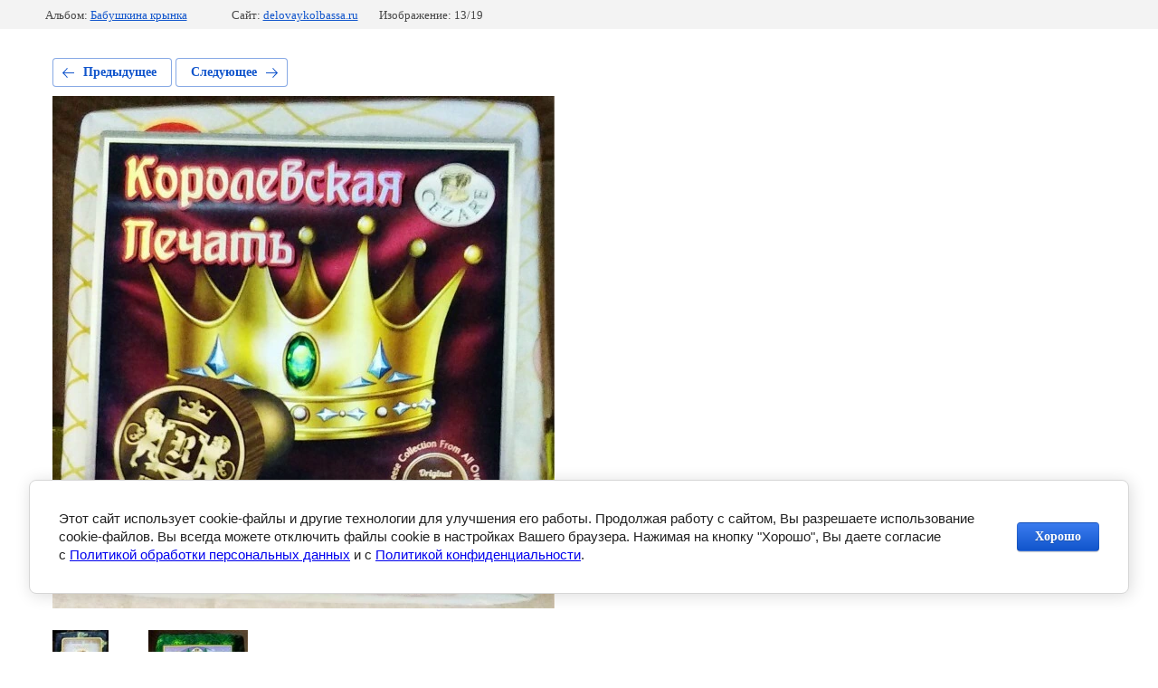

--- FILE ---
content_type: text/html; charset=utf-8
request_url: https://delovaykolbassa.ru/syry/photo/sir-cezare-korolevskaya-pechat
body_size: 2992
content:
			
	
	
	




	






	<!doctype html>
	<html lang="ru">
	<head>
		<meta charset="UTF-8">
		<meta name="robots" content="all"/>
		<title>Сыр ТМ &quot;Cezare&quot; Королевская печать - купить оптом с доставкой</title>
		<meta http-equiv="Content-Type" content="text/html; charset=UTF-8" />
		<meta name="description" content="Сыр ТМ &quot;Cezare&quot; Королевская печать - привезем в любой магазин Кемеровской области" />
		<meta name="keywords" content="Сыр ТМ &quot;Cezare&quot; Королевская печать, 2 кг, 45%" />
		<meta name="viewport" content="width=device-width, initial-scale=1.0, maximum-scale=1.0, user-scalable=no">
		
            <!-- 46b9544ffa2e5e73c3c971fe2ede35a5 -->
            <script src='/shared/s3/js/lang/ru.js'></script>
            <script src='/shared/s3/js/common.min.js'></script>
        <link rel='stylesheet' type='text/css' href='/shared/s3/css/calendar.css' /><link rel='stylesheet' type='text/css' href='/shared/highslide-4.1.13/highslide.min.css'/>
<script type='text/javascript' src='/shared/highslide-4.1.13/highslide-full.packed.js'></script>
<script type='text/javascript'>
hs.graphicsDir = '/shared/highslide-4.1.13/graphics/';
hs.outlineType = null;
hs.showCredits = false;
hs.lang={cssDirection:'ltr',loadingText:'Загрузка...',loadingTitle:'Кликните чтобы отменить',focusTitle:'Нажмите чтобы перенести вперёд',fullExpandTitle:'Увеличить',fullExpandText:'Полноэкранный',previousText:'Предыдущий',previousTitle:'Назад (стрелка влево)',nextText:'Далее',nextTitle:'Далее (стрелка вправо)',moveTitle:'Передвинуть',moveText:'Передвинуть',closeText:'Закрыть',closeTitle:'Закрыть (Esc)',resizeTitle:'Восстановить размер',playText:'Слайд-шоу',playTitle:'Слайд-шоу (пробел)',pauseText:'Пауза',pauseTitle:'Приостановить слайд-шоу (пробел)',number:'Изображение %1/%2',restoreTitle:'Нажмите чтобы посмотреть картинку, используйте мышь для перетаскивания. Используйте клавиши вперёд и назад'};</script>
<link rel="icon" href="/favicon.png" type="image/png">

<link rel='stylesheet' type='text/css' href='/t/images/__csspatch/1/patch.css'/>

<!--s3_require-->
<link rel="stylesheet" href="/g/basestyle/1.0.1/gallery2/gallery2.css" type="text/css"/>
<link rel="stylesheet" href="/g/basestyle/1.0.1/cookie.message/cookie.message.css" type="text/css"/>
<link rel="stylesheet" href="/g/basestyle/1.0.1/gallery2/gallery2.blue.css" type="text/css"/>
<script type="text/javascript" src="/g/basestyle/1.0.1/gallery2/gallery2.js" async></script>
<link rel="stylesheet" href="/g/basestyle/1.0.1/cookie.message/cookie.message.blue.css" type="text/css"/>
<script type="text/javascript" src="/g/basestyle/1.0.1/cookie.message/cookie.message.js" async></script>
<!--/s3_require-->

<!--s3_goal-->
<script src="/g/s3/goal/1.0.0/s3.goal.js"></script>
<script>new s3.Goal({map:{"402901":{"goal_id":"402901","object_id":"16155501","event":"submit","system":"metrika","label":"order_01","code":"anketa"},"403101":{"goal_id":"403101","object_id":"108664681","event":"submit","system":"metrika","label":"order_02","code":"anketa"}}, goals: [], ecommerce:[]});</script>
<!--/s3_goal-->

	</head>
	<body>
		<div class="g-page g-page-gallery2 g-page-gallery2--photo">

		
		
			<div class="g-panel g-panel--fill g-panel--no-rounded g-panel--fixed-top">
	<div class="g-gallery2-info ">
					<div class="g-gallery2-info__item">
				<div class="g-gallery2-info__item-label">Альбом:</div>
				<a href="/syry/album/babushkina-krynka" class="g-gallery2-info__item-value">Бабушкина крынка</a>
			</div>
				<div class="g-gallery2-info__item">
			<div class="g-gallery2-info__item-label">Сайт:</div>
			<a href="//delovaykolbassa.ru" class="g-gallery2-info__item-value">delovaykolbassa.ru</a>

			<div class="g-gallery2-info__item-label">Изображение: 13/19</div>
		</div>
	</div>
</div>
			<h1></h1>
			
										
										
			
			
			<a href="/syry/photo/sir-cezare-parmeciano" class="g-button g-button--invert g-button--arr-left">Предыдущее</a>
			<a href="/syry/photo/sir-cezare-izumrudniy-zamok" class="g-button g-button--invert g-button--arr-right">Следующее</a>

			
			<div class="g-gallery2-preview ">
	<img src="/thumb/2/QzgzAnQo8sQiwoyUpH-0Jw/800r600/d/sir-cezare-korolevskaya-pechat.jpg">
</div>

			
			<a href="/syry/photo/sir-cezare-parmeciano" class="g-gallery2-thumb g-gallery2-thumb--prev">
	<span class="g-gallery2-thumb__image"><img src="/thumb/2/eWz3SQrQtzlOHbvA3YiE_A/160r120/d/sir-cezare-parmeciano.jpg"></span>
	<span class="g-link g-link--arr-left">Предыдущее</span>
</a>
			
			<a href="/syry/photo/sir-cezare-izumrudniy-zamok" class="g-gallery2-thumb g-gallery2-thumb--next">
	<span class="g-gallery2-thumb__image"><img src="/thumb/2/J0k6f0SF5Yrj3dDZ2eL4vQ/160r120/d/sir-cezare-izumrudniy-zamok.jpg"></span>
	<span class="g-link g-link--arr-right">Следующее</span>
</a>
			
			<div class="g-line"><a href="/syry/album/babushkina-krynka" class="g-button g-button--invert">Вернуться в галерею</a></div>

		
			</div>

	
<!-- assets.bottom -->
<!-- </noscript></script></style> -->
<script src="/my/s3/js/site.min.js?1770012864" ></script>
<script src="https://cp.onicon.ru/loader/59d31a5d28668807708b458e.js" data-auto async></script>
<script >/*<![CDATA[*/
var megacounter_key="2cb163d2215c06dba15dad2f82e05770";
(function(d){
    var s = d.createElement("script");
    s.src = "//counter.megagroup.ru/loader.js?"+new Date().getTime();
    s.async = true;
    d.getElementsByTagName("head")[0].appendChild(s);
})(document);
/*]]>*/</script>


					<!--noindex-->
		<div id="s3-cookie-message" class="s3-cookie-message-wrap">
			<div class="s3-cookie-message">
				<div class="s3-cookie-message__text">
					Этот сайт использует cookie-файлы и другие технологии для улучшения его работы. Продолжая работу с сайтом, Вы разрешаете использование cookie-файлов. Вы всегда можете отключить файлы cookie в настройках Вашего браузера. Нажимая на кнопку &quot;Хорошо&quot;, Вы даете согласие с&nbsp;<a href="/pd">Политикой обработки персональных данных</a>&nbsp;и с&nbsp;<a href="/privacy">Политикой конфиденциальности</a>.
				</div>
				<div class="s3-cookie-message__btn">
					<div id="s3-cookie-message__btn" class="g-button">
						Хорошо
					</div>
				</div>
			</div>
		</div>
		<!--/noindex-->
	
<script >/*<![CDATA[*/
$ite.start({"sid":1741722,"vid":1751761,"aid":2064978,"stid":1,"cp":21,"active":true,"domain":"delovaykolbassa.ru","lang":"ru","trusted":false,"debug":false,"captcha":3,"onetap":[{"provider":"vkontakte","provider_id":"51962749","code_verifier":"jZj5NMEUkNAjzc0Zh5mlcFVmjYDjFGNMV2NYGhIw2jM"}]});
/*]]>*/</script>
<!-- /assets.bottom -->
</body>
	</html>


--- FILE ---
content_type: text/javascript
request_url: https://counter.megagroup.ru/2cb163d2215c06dba15dad2f82e05770.js?r=&s=1280*720*24&u=https%3A%2F%2Fdelovaykolbassa.ru%2Fsyry%2Fphoto%2Fsir-cezare-korolevskaya-pechat&t=%D0%A1%D1%8B%D1%80%20%D0%A2%D0%9C%20%22Cezare%22%20%D0%9A%D0%BE%D1%80%D0%BE%D0%BB%D0%B5%D0%B2%D1%81%D0%BA%D0%B0%D1%8F%20%D0%BF%D0%B5%D1%87%D0%B0%D1%82%D1%8C%20-%20%D0%BA%D1%83%D0%BF%D0%B8%D1%82%D1%8C%20%D0%BE%D0%BF%D1%82%D0%BE%D0%BC%20%D1%81%20%D0%B4%D0%BE%D1%81%D1%82%D0%B0%D0%B2%D0%BA%D0%BE%D0%B9&fv=0,0&en=1&rld=0&fr=0&callback=_sntnl1770031546189&1770031546189
body_size: 87
content:
//:1
_sntnl1770031546189({date:"Mon, 02 Feb 2026 11:25:46 GMT", res:"1"})